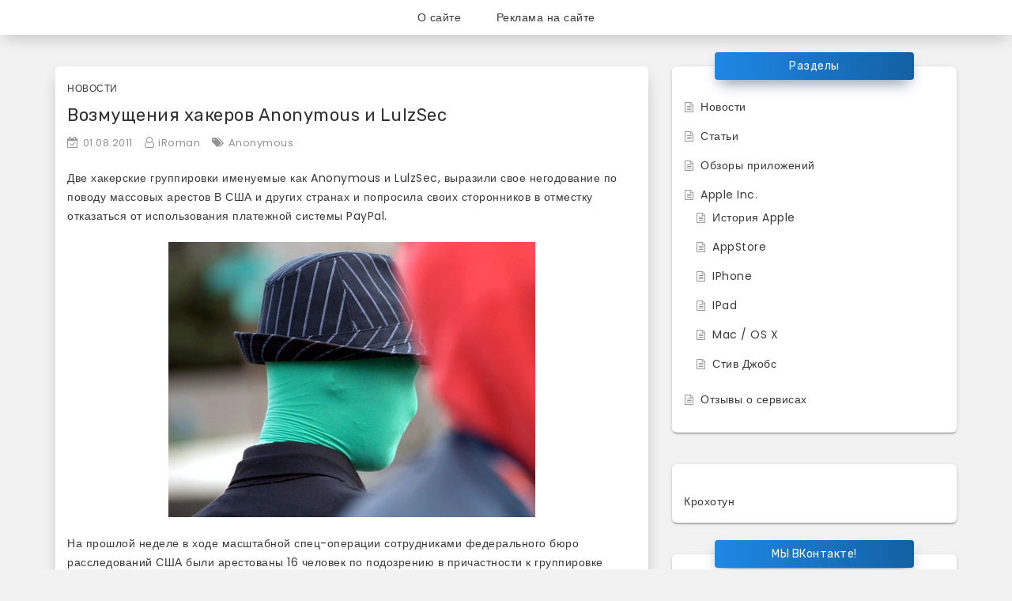

--- FILE ---
content_type: text/html; charset=UTF-8
request_url: https://usemac.ru/vozmushheniya-xakerov-anonymous-i-lulzsec-3281.html
body_size: 9672
content:
<!DOCTYPE html>
<html dir="ltr" lang="ru-RU" prefix="og: https://ogp.me/ns#">
<head>
<meta charset="UTF-8">
<meta name="viewport" content="width=device-width, initial-scale=1">
<link rel="profile" href="http://gmpg.org/xfn/11">

<title>Возмущения хакеров Anonymous и LulzSec | «Используй Mac» - блог для любителей и поклонников продукции Apple</title>
	<style>img:is([sizes="auto" i], [sizes^="auto," i]) { contain-intrinsic-size: 3000px 1500px }</style>
	
		<!-- All in One SEO 4.8.6.1 - aioseo.com -->
	<meta name="robots" content="max-image-preview:large" />
	<meta name="author" content="iRoman"/>
	<link rel="canonical" href="https://usemac.ru/vozmushheniya-xakerov-anonymous-i-lulzsec-3281.html" />
	<meta name="generator" content="All in One SEO (AIOSEO) 4.8.6.1" />
		<meta property="og:locale" content="ru_RU" />
		<meta property="og:site_name" content="«Используй Mac» - блог для любителей и поклонников продукции Apple |" />
		<meta property="og:type" content="article" />
		<meta property="og:title" content="Возмущения хакеров Anonymous и LulzSec | «Используй Mac» - блог для любителей и поклонников продукции Apple" />
		<meta property="og:url" content="https://usemac.ru/vozmushheniya-xakerov-anonymous-i-lulzsec-3281.html" />
		<meta property="article:published_time" content="2011-08-01T10:15:44+00:00" />
		<meta property="article:modified_time" content="2011-08-01T10:21:31+00:00" />
		<meta name="twitter:card" content="summary" />
		<meta name="twitter:title" content="Возмущения хакеров Anonymous и LulzSec | «Используй Mac» - блог для любителей и поклонников продукции Apple" />
		<script type="application/ld+json" class="aioseo-schema">
			{"@context":"https:\/\/schema.org","@graph":[{"@type":"Article","@id":"https:\/\/usemac.ru\/vozmushheniya-xakerov-anonymous-i-lulzsec-3281.html#article","name":"\u0412\u043e\u0437\u043c\u0443\u0449\u0435\u043d\u0438\u044f \u0445\u0430\u043a\u0435\u0440\u043e\u0432 Anonymous \u0438 LulzSec | \u00ab\u0418\u0441\u043f\u043e\u043b\u044c\u0437\u0443\u0439 Mac\u00bb - \u0431\u043b\u043e\u0433 \u0434\u043b\u044f \u043b\u044e\u0431\u0438\u0442\u0435\u043b\u0435\u0439 \u0438 \u043f\u043e\u043a\u043b\u043e\u043d\u043d\u0438\u043a\u043e\u0432 \u043f\u0440\u043e\u0434\u0443\u043a\u0446\u0438\u0438 Apple","headline":"\u0412\u043e\u0437\u043c\u0443\u0449\u0435\u043d\u0438\u044f \u0445\u0430\u043a\u0435\u0440\u043e\u0432 Anonymous \u0438 LulzSec","author":{"@id":"https:\/\/usemac.ru\/author\/seomaster#author"},"publisher":{"@id":"https:\/\/usemac.ru\/#organization"},"image":{"@type":"ImageObject","url":"https:\/\/usemac.ru\/wp-content\/uploads\/2011\/08\/anonymous1.jpg","@id":"https:\/\/usemac.ru\/vozmushheniya-xakerov-anonymous-i-lulzsec-3281.html\/#articleImage","width":464,"height":348},"datePublished":"2011-08-01T13:15:44+04:00","dateModified":"2011-08-01T13:21:31+04:00","inLanguage":"ru-RU","mainEntityOfPage":{"@id":"https:\/\/usemac.ru\/vozmushheniya-xakerov-anonymous-i-lulzsec-3281.html#webpage"},"isPartOf":{"@id":"https:\/\/usemac.ru\/vozmushheniya-xakerov-anonymous-i-lulzsec-3281.html#webpage"},"articleSection":"\u041d\u043e\u0432\u043e\u0441\u0442\u0438, Anonymous"},{"@type":"BreadcrumbList","@id":"https:\/\/usemac.ru\/vozmushheniya-xakerov-anonymous-i-lulzsec-3281.html#breadcrumblist","itemListElement":[{"@type":"ListItem","@id":"https:\/\/usemac.ru#listItem","position":1,"name":"\u0413\u043b\u0430\u0432\u043d\u0430\u044f","item":"https:\/\/usemac.ru","nextItem":{"@type":"ListItem","@id":"https:\/\/usemac.ru\/community\/news#listItem","name":"\u041d\u043e\u0432\u043e\u0441\u0442\u0438"}},{"@type":"ListItem","@id":"https:\/\/usemac.ru\/community\/news#listItem","position":2,"name":"\u041d\u043e\u0432\u043e\u0441\u0442\u0438","item":"https:\/\/usemac.ru\/community\/news","nextItem":{"@type":"ListItem","@id":"https:\/\/usemac.ru\/vozmushheniya-xakerov-anonymous-i-lulzsec-3281.html#listItem","name":"\u0412\u043e\u0437\u043c\u0443\u0449\u0435\u043d\u0438\u044f \u0445\u0430\u043a\u0435\u0440\u043e\u0432 Anonymous \u0438 LulzSec"},"previousItem":{"@type":"ListItem","@id":"https:\/\/usemac.ru#listItem","name":"\u0413\u043b\u0430\u0432\u043d\u0430\u044f"}},{"@type":"ListItem","@id":"https:\/\/usemac.ru\/vozmushheniya-xakerov-anonymous-i-lulzsec-3281.html#listItem","position":3,"name":"\u0412\u043e\u0437\u043c\u0443\u0449\u0435\u043d\u0438\u044f \u0445\u0430\u043a\u0435\u0440\u043e\u0432 Anonymous \u0438 LulzSec","previousItem":{"@type":"ListItem","@id":"https:\/\/usemac.ru\/community\/news#listItem","name":"\u041d\u043e\u0432\u043e\u0441\u0442\u0438"}}]},{"@type":"Organization","@id":"https:\/\/usemac.ru\/#organization","name":"\u00ab\u0418\u0441\u043f\u043e\u043b\u044c\u0437\u0443\u0439 Mac\u00bb - \u0431\u043b\u043e\u0433 \u0434\u043b\u044f \u043b\u044e\u0431\u0438\u0442\u0435\u043b\u0435\u0439 \u0438 \u043f\u043e\u043a\u043b\u043e\u043d\u043d\u0438\u043a\u043e\u0432 \u043f\u0440\u043e\u0434\u0443\u043a\u0446\u0438\u0438 Apple","url":"https:\/\/usemac.ru\/"},{"@type":"Person","@id":"https:\/\/usemac.ru\/author\/seomaster#author","url":"https:\/\/usemac.ru\/author\/seomaster","name":"iRoman","image":{"@type":"ImageObject","@id":"https:\/\/usemac.ru\/vozmushheniya-xakerov-anonymous-i-lulzsec-3281.html#authorImage","url":"https:\/\/secure.gravatar.com\/avatar\/bfa34029d494fd4abf591d767ddfcdf03a30f5c38e8360a319aab032f5db3b66?s=96&d=mm&r=g","width":96,"height":96,"caption":"iRoman"}},{"@type":"WebPage","@id":"https:\/\/usemac.ru\/vozmushheniya-xakerov-anonymous-i-lulzsec-3281.html#webpage","url":"https:\/\/usemac.ru\/vozmushheniya-xakerov-anonymous-i-lulzsec-3281.html","name":"\u0412\u043e\u0437\u043c\u0443\u0449\u0435\u043d\u0438\u044f \u0445\u0430\u043a\u0435\u0440\u043e\u0432 Anonymous \u0438 LulzSec | \u00ab\u0418\u0441\u043f\u043e\u043b\u044c\u0437\u0443\u0439 Mac\u00bb - \u0431\u043b\u043e\u0433 \u0434\u043b\u044f \u043b\u044e\u0431\u0438\u0442\u0435\u043b\u0435\u0439 \u0438 \u043f\u043e\u043a\u043b\u043e\u043d\u043d\u0438\u043a\u043e\u0432 \u043f\u0440\u043e\u0434\u0443\u043a\u0446\u0438\u0438 Apple","inLanguage":"ru-RU","isPartOf":{"@id":"https:\/\/usemac.ru\/#website"},"breadcrumb":{"@id":"https:\/\/usemac.ru\/vozmushheniya-xakerov-anonymous-i-lulzsec-3281.html#breadcrumblist"},"author":{"@id":"https:\/\/usemac.ru\/author\/seomaster#author"},"creator":{"@id":"https:\/\/usemac.ru\/author\/seomaster#author"},"datePublished":"2011-08-01T13:15:44+04:00","dateModified":"2011-08-01T13:21:31+04:00"},{"@type":"WebSite","@id":"https:\/\/usemac.ru\/#website","url":"https:\/\/usemac.ru\/","name":"\u00ab\u0418\u0441\u043f\u043e\u043b\u044c\u0437\u0443\u0439 Mac\u00bb - \u0431\u043b\u043e\u0433 \u0434\u043b\u044f \u043b\u044e\u0431\u0438\u0442\u0435\u043b\u0435\u0439 \u0438 \u043f\u043e\u043a\u043b\u043e\u043d\u043d\u0438\u043a\u043e\u0432 \u043f\u0440\u043e\u0434\u0443\u043a\u0446\u0438\u0438 Apple","inLanguage":"ru-RU","publisher":{"@id":"https:\/\/usemac.ru\/#organization"}}]}
		</script>
		<!-- All in One SEO -->

<link rel='dns-prefetch' href='//fonts.googleapis.com' />
<link rel="alternate" type="application/rss+xml" title="«Используй Mac» - блог для любителей и поклонников продукции Apple &raquo; Лента" href="https://usemac.ru/feed" />
<link rel="alternate" type="application/rss+xml" title="«Используй Mac» - блог для любителей и поклонников продукции Apple &raquo; Лента комментариев" href="https://usemac.ru/comments/feed" />
<script type="text/javascript">
/* <![CDATA[ */
window._wpemojiSettings = {"baseUrl":"https:\/\/s.w.org\/images\/core\/emoji\/16.0.1\/72x72\/","ext":".png","svgUrl":"https:\/\/s.w.org\/images\/core\/emoji\/16.0.1\/svg\/","svgExt":".svg","source":{"concatemoji":"https:\/\/usemac.ru\/wp-includes\/js\/wp-emoji-release.min.js?ver=6.8.3"}};
/*! This file is auto-generated */
!function(s,n){var o,i,e;function c(e){try{var t={supportTests:e,timestamp:(new Date).valueOf()};sessionStorage.setItem(o,JSON.stringify(t))}catch(e){}}function p(e,t,n){e.clearRect(0,0,e.canvas.width,e.canvas.height),e.fillText(t,0,0);var t=new Uint32Array(e.getImageData(0,0,e.canvas.width,e.canvas.height).data),a=(e.clearRect(0,0,e.canvas.width,e.canvas.height),e.fillText(n,0,0),new Uint32Array(e.getImageData(0,0,e.canvas.width,e.canvas.height).data));return t.every(function(e,t){return e===a[t]})}function u(e,t){e.clearRect(0,0,e.canvas.width,e.canvas.height),e.fillText(t,0,0);for(var n=e.getImageData(16,16,1,1),a=0;a<n.data.length;a++)if(0!==n.data[a])return!1;return!0}function f(e,t,n,a){switch(t){case"flag":return n(e,"\ud83c\udff3\ufe0f\u200d\u26a7\ufe0f","\ud83c\udff3\ufe0f\u200b\u26a7\ufe0f")?!1:!n(e,"\ud83c\udde8\ud83c\uddf6","\ud83c\udde8\u200b\ud83c\uddf6")&&!n(e,"\ud83c\udff4\udb40\udc67\udb40\udc62\udb40\udc65\udb40\udc6e\udb40\udc67\udb40\udc7f","\ud83c\udff4\u200b\udb40\udc67\u200b\udb40\udc62\u200b\udb40\udc65\u200b\udb40\udc6e\u200b\udb40\udc67\u200b\udb40\udc7f");case"emoji":return!a(e,"\ud83e\udedf")}return!1}function g(e,t,n,a){var r="undefined"!=typeof WorkerGlobalScope&&self instanceof WorkerGlobalScope?new OffscreenCanvas(300,150):s.createElement("canvas"),o=r.getContext("2d",{willReadFrequently:!0}),i=(o.textBaseline="top",o.font="600 32px Arial",{});return e.forEach(function(e){i[e]=t(o,e,n,a)}),i}function t(e){var t=s.createElement("script");t.src=e,t.defer=!0,s.head.appendChild(t)}"undefined"!=typeof Promise&&(o="wpEmojiSettingsSupports",i=["flag","emoji"],n.supports={everything:!0,everythingExceptFlag:!0},e=new Promise(function(e){s.addEventListener("DOMContentLoaded",e,{once:!0})}),new Promise(function(t){var n=function(){try{var e=JSON.parse(sessionStorage.getItem(o));if("object"==typeof e&&"number"==typeof e.timestamp&&(new Date).valueOf()<e.timestamp+604800&&"object"==typeof e.supportTests)return e.supportTests}catch(e){}return null}();if(!n){if("undefined"!=typeof Worker&&"undefined"!=typeof OffscreenCanvas&&"undefined"!=typeof URL&&URL.createObjectURL&&"undefined"!=typeof Blob)try{var e="postMessage("+g.toString()+"("+[JSON.stringify(i),f.toString(),p.toString(),u.toString()].join(",")+"));",a=new Blob([e],{type:"text/javascript"}),r=new Worker(URL.createObjectURL(a),{name:"wpTestEmojiSupports"});return void(r.onmessage=function(e){c(n=e.data),r.terminate(),t(n)})}catch(e){}c(n=g(i,f,p,u))}t(n)}).then(function(e){for(var t in e)n.supports[t]=e[t],n.supports.everything=n.supports.everything&&n.supports[t],"flag"!==t&&(n.supports.everythingExceptFlag=n.supports.everythingExceptFlag&&n.supports[t]);n.supports.everythingExceptFlag=n.supports.everythingExceptFlag&&!n.supports.flag,n.DOMReady=!1,n.readyCallback=function(){n.DOMReady=!0}}).then(function(){return e}).then(function(){var e;n.supports.everything||(n.readyCallback(),(e=n.source||{}).concatemoji?t(e.concatemoji):e.wpemoji&&e.twemoji&&(t(e.twemoji),t(e.wpemoji)))}))}((window,document),window._wpemojiSettings);
/* ]]> */
</script>
<style id='wp-emoji-styles-inline-css' type='text/css'>

	img.wp-smiley, img.emoji {
		display: inline !important;
		border: none !important;
		box-shadow: none !important;
		height: 1em !important;
		width: 1em !important;
		margin: 0 0.07em !important;
		vertical-align: -0.1em !important;
		background: none !important;
		padding: 0 !important;
	}
</style>
<link rel='stylesheet' id='wp-block-library-css' href='https://usemac.ru/wp-includes/css/dist/block-library/style.min.css?ver=6.8.3' type='text/css' media='all' />
<style id='classic-theme-styles-inline-css' type='text/css'>
/*! This file is auto-generated */
.wp-block-button__link{color:#fff;background-color:#32373c;border-radius:9999px;box-shadow:none;text-decoration:none;padding:calc(.667em + 2px) calc(1.333em + 2px);font-size:1.125em}.wp-block-file__button{background:#32373c;color:#fff;text-decoration:none}
</style>
<style id='global-styles-inline-css' type='text/css'>
:root{--wp--preset--aspect-ratio--square: 1;--wp--preset--aspect-ratio--4-3: 4/3;--wp--preset--aspect-ratio--3-4: 3/4;--wp--preset--aspect-ratio--3-2: 3/2;--wp--preset--aspect-ratio--2-3: 2/3;--wp--preset--aspect-ratio--16-9: 16/9;--wp--preset--aspect-ratio--9-16: 9/16;--wp--preset--color--black: #000000;--wp--preset--color--cyan-bluish-gray: #abb8c3;--wp--preset--color--white: #ffffff;--wp--preset--color--pale-pink: #f78da7;--wp--preset--color--vivid-red: #cf2e2e;--wp--preset--color--luminous-vivid-orange: #ff6900;--wp--preset--color--luminous-vivid-amber: #fcb900;--wp--preset--color--light-green-cyan: #7bdcb5;--wp--preset--color--vivid-green-cyan: #00d084;--wp--preset--color--pale-cyan-blue: #8ed1fc;--wp--preset--color--vivid-cyan-blue: #0693e3;--wp--preset--color--vivid-purple: #9b51e0;--wp--preset--gradient--vivid-cyan-blue-to-vivid-purple: linear-gradient(135deg,rgba(6,147,227,1) 0%,rgb(155,81,224) 100%);--wp--preset--gradient--light-green-cyan-to-vivid-green-cyan: linear-gradient(135deg,rgb(122,220,180) 0%,rgb(0,208,130) 100%);--wp--preset--gradient--luminous-vivid-amber-to-luminous-vivid-orange: linear-gradient(135deg,rgba(252,185,0,1) 0%,rgba(255,105,0,1) 100%);--wp--preset--gradient--luminous-vivid-orange-to-vivid-red: linear-gradient(135deg,rgba(255,105,0,1) 0%,rgb(207,46,46) 100%);--wp--preset--gradient--very-light-gray-to-cyan-bluish-gray: linear-gradient(135deg,rgb(238,238,238) 0%,rgb(169,184,195) 100%);--wp--preset--gradient--cool-to-warm-spectrum: linear-gradient(135deg,rgb(74,234,220) 0%,rgb(151,120,209) 20%,rgb(207,42,186) 40%,rgb(238,44,130) 60%,rgb(251,105,98) 80%,rgb(254,248,76) 100%);--wp--preset--gradient--blush-light-purple: linear-gradient(135deg,rgb(255,206,236) 0%,rgb(152,150,240) 100%);--wp--preset--gradient--blush-bordeaux: linear-gradient(135deg,rgb(254,205,165) 0%,rgb(254,45,45) 50%,rgb(107,0,62) 100%);--wp--preset--gradient--luminous-dusk: linear-gradient(135deg,rgb(255,203,112) 0%,rgb(199,81,192) 50%,rgb(65,88,208) 100%);--wp--preset--gradient--pale-ocean: linear-gradient(135deg,rgb(255,245,203) 0%,rgb(182,227,212) 50%,rgb(51,167,181) 100%);--wp--preset--gradient--electric-grass: linear-gradient(135deg,rgb(202,248,128) 0%,rgb(113,206,126) 100%);--wp--preset--gradient--midnight: linear-gradient(135deg,rgb(2,3,129) 0%,rgb(40,116,252) 100%);--wp--preset--font-size--small: 13px;--wp--preset--font-size--medium: 20px;--wp--preset--font-size--large: 36px;--wp--preset--font-size--x-large: 42px;--wp--preset--spacing--20: 0.44rem;--wp--preset--spacing--30: 0.67rem;--wp--preset--spacing--40: 1rem;--wp--preset--spacing--50: 1.5rem;--wp--preset--spacing--60: 2.25rem;--wp--preset--spacing--70: 3.38rem;--wp--preset--spacing--80: 5.06rem;--wp--preset--shadow--natural: 6px 6px 9px rgba(0, 0, 0, 0.2);--wp--preset--shadow--deep: 12px 12px 50px rgba(0, 0, 0, 0.4);--wp--preset--shadow--sharp: 6px 6px 0px rgba(0, 0, 0, 0.2);--wp--preset--shadow--outlined: 6px 6px 0px -3px rgba(255, 255, 255, 1), 6px 6px rgba(0, 0, 0, 1);--wp--preset--shadow--crisp: 6px 6px 0px rgba(0, 0, 0, 1);}:where(.is-layout-flex){gap: 0.5em;}:where(.is-layout-grid){gap: 0.5em;}body .is-layout-flex{display: flex;}.is-layout-flex{flex-wrap: wrap;align-items: center;}.is-layout-flex > :is(*, div){margin: 0;}body .is-layout-grid{display: grid;}.is-layout-grid > :is(*, div){margin: 0;}:where(.wp-block-columns.is-layout-flex){gap: 2em;}:where(.wp-block-columns.is-layout-grid){gap: 2em;}:where(.wp-block-post-template.is-layout-flex){gap: 1.25em;}:where(.wp-block-post-template.is-layout-grid){gap: 1.25em;}.has-black-color{color: var(--wp--preset--color--black) !important;}.has-cyan-bluish-gray-color{color: var(--wp--preset--color--cyan-bluish-gray) !important;}.has-white-color{color: var(--wp--preset--color--white) !important;}.has-pale-pink-color{color: var(--wp--preset--color--pale-pink) !important;}.has-vivid-red-color{color: var(--wp--preset--color--vivid-red) !important;}.has-luminous-vivid-orange-color{color: var(--wp--preset--color--luminous-vivid-orange) !important;}.has-luminous-vivid-amber-color{color: var(--wp--preset--color--luminous-vivid-amber) !important;}.has-light-green-cyan-color{color: var(--wp--preset--color--light-green-cyan) !important;}.has-vivid-green-cyan-color{color: var(--wp--preset--color--vivid-green-cyan) !important;}.has-pale-cyan-blue-color{color: var(--wp--preset--color--pale-cyan-blue) !important;}.has-vivid-cyan-blue-color{color: var(--wp--preset--color--vivid-cyan-blue) !important;}.has-vivid-purple-color{color: var(--wp--preset--color--vivid-purple) !important;}.has-black-background-color{background-color: var(--wp--preset--color--black) !important;}.has-cyan-bluish-gray-background-color{background-color: var(--wp--preset--color--cyan-bluish-gray) !important;}.has-white-background-color{background-color: var(--wp--preset--color--white) !important;}.has-pale-pink-background-color{background-color: var(--wp--preset--color--pale-pink) !important;}.has-vivid-red-background-color{background-color: var(--wp--preset--color--vivid-red) !important;}.has-luminous-vivid-orange-background-color{background-color: var(--wp--preset--color--luminous-vivid-orange) !important;}.has-luminous-vivid-amber-background-color{background-color: var(--wp--preset--color--luminous-vivid-amber) !important;}.has-light-green-cyan-background-color{background-color: var(--wp--preset--color--light-green-cyan) !important;}.has-vivid-green-cyan-background-color{background-color: var(--wp--preset--color--vivid-green-cyan) !important;}.has-pale-cyan-blue-background-color{background-color: var(--wp--preset--color--pale-cyan-blue) !important;}.has-vivid-cyan-blue-background-color{background-color: var(--wp--preset--color--vivid-cyan-blue) !important;}.has-vivid-purple-background-color{background-color: var(--wp--preset--color--vivid-purple) !important;}.has-black-border-color{border-color: var(--wp--preset--color--black) !important;}.has-cyan-bluish-gray-border-color{border-color: var(--wp--preset--color--cyan-bluish-gray) !important;}.has-white-border-color{border-color: var(--wp--preset--color--white) !important;}.has-pale-pink-border-color{border-color: var(--wp--preset--color--pale-pink) !important;}.has-vivid-red-border-color{border-color: var(--wp--preset--color--vivid-red) !important;}.has-luminous-vivid-orange-border-color{border-color: var(--wp--preset--color--luminous-vivid-orange) !important;}.has-luminous-vivid-amber-border-color{border-color: var(--wp--preset--color--luminous-vivid-amber) !important;}.has-light-green-cyan-border-color{border-color: var(--wp--preset--color--light-green-cyan) !important;}.has-vivid-green-cyan-border-color{border-color: var(--wp--preset--color--vivid-green-cyan) !important;}.has-pale-cyan-blue-border-color{border-color: var(--wp--preset--color--pale-cyan-blue) !important;}.has-vivid-cyan-blue-border-color{border-color: var(--wp--preset--color--vivid-cyan-blue) !important;}.has-vivid-purple-border-color{border-color: var(--wp--preset--color--vivid-purple) !important;}.has-vivid-cyan-blue-to-vivid-purple-gradient-background{background: var(--wp--preset--gradient--vivid-cyan-blue-to-vivid-purple) !important;}.has-light-green-cyan-to-vivid-green-cyan-gradient-background{background: var(--wp--preset--gradient--light-green-cyan-to-vivid-green-cyan) !important;}.has-luminous-vivid-amber-to-luminous-vivid-orange-gradient-background{background: var(--wp--preset--gradient--luminous-vivid-amber-to-luminous-vivid-orange) !important;}.has-luminous-vivid-orange-to-vivid-red-gradient-background{background: var(--wp--preset--gradient--luminous-vivid-orange-to-vivid-red) !important;}.has-very-light-gray-to-cyan-bluish-gray-gradient-background{background: var(--wp--preset--gradient--very-light-gray-to-cyan-bluish-gray) !important;}.has-cool-to-warm-spectrum-gradient-background{background: var(--wp--preset--gradient--cool-to-warm-spectrum) !important;}.has-blush-light-purple-gradient-background{background: var(--wp--preset--gradient--blush-light-purple) !important;}.has-blush-bordeaux-gradient-background{background: var(--wp--preset--gradient--blush-bordeaux) !important;}.has-luminous-dusk-gradient-background{background: var(--wp--preset--gradient--luminous-dusk) !important;}.has-pale-ocean-gradient-background{background: var(--wp--preset--gradient--pale-ocean) !important;}.has-electric-grass-gradient-background{background: var(--wp--preset--gradient--electric-grass) !important;}.has-midnight-gradient-background{background: var(--wp--preset--gradient--midnight) !important;}.has-small-font-size{font-size: var(--wp--preset--font-size--small) !important;}.has-medium-font-size{font-size: var(--wp--preset--font-size--medium) !important;}.has-large-font-size{font-size: var(--wp--preset--font-size--large) !important;}.has-x-large-font-size{font-size: var(--wp--preset--font-size--x-large) !important;}
:where(.wp-block-post-template.is-layout-flex){gap: 1.25em;}:where(.wp-block-post-template.is-layout-grid){gap: 1.25em;}
:where(.wp-block-columns.is-layout-flex){gap: 2em;}:where(.wp-block-columns.is-layout-grid){gap: 2em;}
:root :where(.wp-block-pullquote){font-size: 1.5em;line-height: 1.6;}
</style>
<link rel='stylesheet' id='contact-form-7-css' href='https://usemac.ru/wp-content/plugins/contact-form-7/includes/css/styles.css?ver=6.1.1' type='text/css' media='all' />
<link rel='stylesheet' id='shuban-google-fonts-css' href='//fonts.googleapis.com/css?family=Poppins%7CRubik&#038;ver=6.8.3' type='text/css' media='all' />
<link rel='stylesheet' id='swiper-css' href='https://usemac.ru/wp-content/themes/shuban/css/swiper.css?ver=6.8.3' type='text/css' media='all' />
<link rel='stylesheet' id='shuban-style-css' href='https://usemac.ru/wp-content/themes/shuban/style.css?ver=6.8.3' type='text/css' media='all' />
<link rel='stylesheet' id='wp-pagenavi-css' href='https://usemac.ru/wp-content/plugins/wp-pagenavi/pagenavi-css.css?ver=2.70' type='text/css' media='all' />
<script type="text/javascript" src="https://usemac.ru/wp-includes/js/jquery/jquery.min.js?ver=3.7.1" id="jquery-core-js"></script>
<script type="text/javascript" src="https://usemac.ru/wp-includes/js/jquery/jquery-migrate.min.js?ver=3.4.1" id="jquery-migrate-js"></script>
<link rel="https://api.w.org/" href="https://usemac.ru/wp-json/" /><link rel="alternate" title="JSON" type="application/json" href="https://usemac.ru/wp-json/wp/v2/posts/3281" /><link rel="EditURI" type="application/rsd+xml" title="RSD" href="https://usemac.ru/xmlrpc.php?rsd" />
<meta name="generator" content="WordPress 6.8.3" />
<link rel='shortlink' href='https://usemac.ru/?p=3281' />
<link rel="alternate" title="oEmbed (JSON)" type="application/json+oembed" href="https://usemac.ru/wp-json/oembed/1.0/embed?url=https%3A%2F%2Fusemac.ru%2Fvozmushheniya-xakerov-anonymous-i-lulzsec-3281.html" />
<link rel="alternate" title="oEmbed (XML)" type="text/xml+oembed" href="https://usemac.ru/wp-json/oembed/1.0/embed?url=https%3A%2F%2Fusemac.ru%2Fvozmushheniya-xakerov-anonymous-i-lulzsec-3281.html&#038;format=xml" />

    <style type="text/css">
            </style>

    	<style type="text/css">
			.site-title,
		.site-description {
			position: absolute;
			clip: rect(1px, 1px, 1px, 1px);
		}
		</style>
	</head>

<body class="wp-singular post-template-default single single-post postid-3281 single-format-standard wp-theme-shuban">
<div id="page" class="site">

	
	<div class="st-header-area">
		<div class="container">
			<a class="skip-link screen-reader-text" href="#content">Skip to content</a>

			<header id="masthead" class="site-header st-site-header" role="banner">
				 <div class="site-branding">

					 
													<h2 class="site-title"><a href="https://usemac.ru/" rel="home">«Используй Mac» &#8212; блог для любителей и поклонников продукции Apple</a></h2>
						
					
										
                </div><!-- .site-branding -->

				<nav id="site-navigation" class="main-navigation" role="navigation">
					<button class="menu-toggle btn btn-primary btn-sm" aria-controls="primary-menu" aria-expanded="false" ><i class="fa fa-bars"></i></button>
					<div class="menu-top-menyu-container"><ul id="primary-menu" class="shuban-main-menu"><li id="menu-item-7174" class="menu-item menu-item-type-post_type menu-item-object-page menu-item-7174"><a href="https://usemac.ru/about">О сайте</a></li>
<li id="menu-item-7175" class="menu-item menu-item-type-post_type menu-item-object-page menu-item-7175"><a href="https://usemac.ru/reklama">Реклама на сайте</a></li>
</ul></div>				</nav><!-- #site-navigation -->
			</header><!-- #masthead -->
		</div>
		<!-- /.container -->
	</div>
	<!-- .st-header-area -->


	


	<div class="st-content-area">
		<div class="container">
			<div id="content" class="site-content row">

<!-- /.st-sidebar-wrapper col-md-3 -->

<!-- Layout check -->

    <div class="st-primary-wrapper col-md-8">
<!-- Layout check -->

    <div id="primary" class="content-area">
			<main id="main" class="site-main" role="main">

			
<article id="post-3281" class="post-3281 post type-post status-publish format-standard hentry category-news tag-anonymous">

	
	<footer class="entry-footer">
		<span class="cat-links"><a href="https://usemac.ru/community/news">Новости</a></span>	</footer><!-- .entry-footer -->

	<header class="entry-header">
		<h1 class="entry-title">Возмущения хакеров Anonymous и LulzSec</h1>		<div class="entry-meta">
			<span class="posted-on meta-span"><i class="fa fa-calendar-check-o"></i><a href="https://usemac.ru/vozmushheniya-xakerov-anonymous-i-lulzsec-3281.html" rel="bookmark"><time class="entry-date published" datetime="2011-08-01T13:15:44+04:00">01.08.2011</time><time class="updated" datetime="2011-08-01T13:21:31+04:00">01.08.2011</time></a></span><span class="byline meta-span"><i class="fa fa-user-o"></i><span class="author vcard"><a class="url fn n" href="https://usemac.ru/author/seomaster">iRoman</a></span></span><span class="tags-links meta-span"><i class="fa fa-tags"></i><a href="https://usemac.ru/tags/anonymous">Anonymous</a></span>		</div><!-- .entry-meta -->
			</header><!-- .entry-header -->

			<div class="entry-content">
			<p>Две хакерские группировки именуемые как Anonymous и LulzSec, выразили свое негодование по поводу массовых арестов В США и других странах и попросила своих сторонников в отместку отказаться от использования платежной системы PayPal.</p>
<p><a href="http://usemac.ru/wp-content/uploads/2011/08/anonymous1.jpg"><img fetchpriority="high" decoding="async" class="aligncenter size-full wp-image-3282" title="anonymous1" src="http://usemac.ru/wp-content/uploads/2011/08/anonymous1.jpg" alt="" width="464" height="348" srcset="https://usemac.ru/wp-content/uploads/2011/08/anonymous1.jpg 464w, https://usemac.ru/wp-content/uploads/2011/08/anonymous1-300x225.jpg 300w" sizes="(max-width: 464px) 100vw, 464px" /></a></p>
<p>На прошлой неделе в ходе масштабной спец-операции сотрудниками федерального бюро расследований США были арестованы 16 человек по подозрению в причастности к группировке Anonymous. Также были задержаны 4 человека в Нидерландах и один в Великобритании.</p>
<p>По сообщениям от Digital Trends, первые отклики последовали спустя несколько минут после опубликования хакерами своего призыва в Twitter. Люди стали обещать, что закроют свои счета в платежной системе PayPal и пожертвуют часть денег на благотворительный цели.</p>
		</div>
	
</article><!-- #post-## -->

	<nav class="navigation post-navigation" aria-label="Записи">
		<h2 class="screen-reader-text">Навигация по записям</h2>
		<div class="nav-links"><div class="nav-previous"><a href="https://usemac.ru/klaviatura-dlya-planshetov-ot-apple-3272.html" rel="prev">Клавиатура для планшетов от Apple</a></div><div class="nav-next"><a href="https://usemac.ru/ocherednye-sluxi-o-vypuske-iphone-5-3292.html" rel="next">Очередные слухи о выпуске IPhone 5.</a></div></div>
	</nav>
			</main><!-- #main -->
		</div><!-- #primary -->
	</div>
	<!-- /.st-primary-wrapper col-md-8 -->


	<div class="st-sidebar-wrapper col-md-4">

		<aside id="secondary" class="widget-area" role="complementary">
			<section id="nav_menu-3" class="widget widget_nav_menu"><h2 class="widget-title">Разделы</h2><div class="menu-all-cats-container"><ul id="menu-all-cats" class="menu"><li id="menu-item-11572" class="menu-item menu-item-type-taxonomy menu-item-object-category current-post-ancestor current-menu-parent current-post-parent menu-item-11572"><a href="https://usemac.ru/community/news">Новости</a></li>
<li id="menu-item-11575" class="menu-item menu-item-type-taxonomy menu-item-object-category menu-item-11575"><a href="https://usemac.ru/community/articles">Статьи</a></li>
<li id="menu-item-11573" class="menu-item menu-item-type-taxonomy menu-item-object-category menu-item-11573"><a href="https://usemac.ru/community/prilozheniya">Обзоры приложений</a></li>
<li id="menu-item-11565" class="menu-item menu-item-type-taxonomy menu-item-object-category menu-item-has-children menu-item-11565"><a href="https://usemac.ru/community/apple-inc">Apple Inc.</a>
<ul class="sub-menu">
	<li id="menu-item-11571" class="menu-item menu-item-type-taxonomy menu-item-object-category menu-item-11571"><a href="https://usemac.ru/community/apple-history">История Apple</a></li>
	<li id="menu-item-11566" class="menu-item menu-item-type-taxonomy menu-item-object-category menu-item-11566"><a href="https://usemac.ru/community/appstore">AppStore</a></li>
	<li id="menu-item-11568" class="menu-item menu-item-type-taxonomy menu-item-object-category menu-item-11568"><a href="https://usemac.ru/community/iphone">IPhone</a></li>
	<li id="menu-item-11567" class="menu-item menu-item-type-taxonomy menu-item-object-category menu-item-11567"><a href="https://usemac.ru/community/ipad">IPad</a></li>
	<li id="menu-item-11569" class="menu-item menu-item-type-taxonomy menu-item-object-category menu-item-11569"><a href="https://usemac.ru/community/mac-2">Mac / OS X</a></li>
	<li id="menu-item-11576" class="menu-item menu-item-type-taxonomy menu-item-object-category menu-item-11576"><a href="https://usemac.ru/community/steve">Стив Джобс</a></li>
</ul>
</li>
<li id="menu-item-11574" class="menu-item menu-item-type-taxonomy menu-item-object-category menu-item-11574"><a href="https://usemac.ru/community/services">Отзывы о сервисах</a></li>
</ul></div></section><section id="custom_html-4" class="widget_text widget widget_custom_html"><div class="textwidget custom-html-widget"><a href="http://www.krohotun.com/">Крохотун</a><br /></div></section><section id="text-5" class="widget widget_text"><h2 class="widget-title">МЫ ВКонтакте!</h2>			<div class="textwidget"><script type="text/javascript" src="http://userapi.com/js/api/openapi.js?45"></script>

<!-- VK Widget -->
<div id="vk_groups"></div>
<script type="text/javascript">
VK.Widgets.Group("vk_groups", {mode: 0, width: "260", height: "300"}, 31693974);
</script>
</div>
		</section><section id="execphp-2" class="widget widget_execphp"><h2 class="widget-title">Самое интересное</h2>			<div class="execphpwidget">Уникальная коллекция <a href="https://zagruz.tv/categories/group-sex/"> свинг видео</a> на старейшем русском тубе.
 
<!--LiveInternet counter--><a href="//www.liveinternet.ru/click"
target="_blank"><img id="licnt9529" width="1" height="1" style="border:0" 
title="LiveInternet: показано число просмотров и посетителей за 24 часа"
src="[data-uri]"
alt=""/></a><script>(function(d,s){d.getElementById("licnt9529").src=
"//counter.yadro.ru/hit?t52.6;r"+escape(d.referrer)+
((typeof(s)=="undefined")?"":";s"+s.width+"*"+s.height+"*"+
(s.colorDepth?s.colorDepth:s.pixelDepth))+";u"+escape(d.URL)+
";h"+escape(d.title.substring(0,150))+";"+Math.random()})
(document,screen)</script><!--/LiveInternet-->
</div>
		</section>		</aside><!-- #secondary -->
	</div>
	<!-- /.st-sidebar-wrapper -->

			</div><!-- #content -->
		</div>
		<!-- /.container -->
	</div>
	<!-- /.st-content-area -->



	<div class="st-footer-area" id="st-footer-area">

		
		<div class="container">
			<footer id="colophon" class="site-footer row" role="contentinfo">

				<aside class="shuban-footer" role="complementary">
					
					
					
				</aside><!-- #shuban-footer -->

			</footer><!-- #colophon -->
		</div>
		<!-- /.container -->

		<div class="site-info">

			<div class="container">
				<footer id="colophon" class="site-footer row" role="contentinfo">
					<div class="col-md-6 copyright text-left">
						<h6 class="mb-0">&copy; Copyright 2017 - All Rights Reserved</h6>
					</div>

											<div class="col-md-6 builtby text-right">
							
						</div>
					
					
				</footer><!-- #colophon -->
			</div>
			<!-- /.container -->
		</div><!-- .site-info -->
	</div>
	<!-- /.st-footer-area -->

	<div class="scroll-to-top">
		<i class="fa fa-arrow-up"></i>
	</div>
	<!-- /.scroll-to-top -->


</div><!-- #page -->

<script type="speculationrules">
{"prefetch":[{"source":"document","where":{"and":[{"href_matches":"\/*"},{"not":{"href_matches":["\/wp-*.php","\/wp-admin\/*","\/wp-content\/uploads\/*","\/wp-content\/*","\/wp-content\/plugins\/*","\/wp-content\/themes\/shuban\/*","\/*\\?(.+)"]}},{"not":{"selector_matches":"a[rel~=\"nofollow\"]"}},{"not":{"selector_matches":".no-prefetch, .no-prefetch a"}}]},"eagerness":"conservative"}]}
</script>
<script type="text/javascript" src="https://usemac.ru/wp-includes/js/dist/hooks.min.js?ver=4d63a3d491d11ffd8ac6" id="wp-hooks-js"></script>
<script type="text/javascript" src="https://usemac.ru/wp-includes/js/dist/i18n.min.js?ver=5e580eb46a90c2b997e6" id="wp-i18n-js"></script>
<script type="text/javascript" id="wp-i18n-js-after">
/* <![CDATA[ */
wp.i18n.setLocaleData( { 'text direction\u0004ltr': [ 'ltr' ] } );
/* ]]> */
</script>
<script type="text/javascript" src="https://usemac.ru/wp-content/plugins/contact-form-7/includes/swv/js/index.js?ver=6.1.1" id="swv-js"></script>
<script type="text/javascript" id="contact-form-7-js-translations">
/* <![CDATA[ */
( function( domain, translations ) {
	var localeData = translations.locale_data[ domain ] || translations.locale_data.messages;
	localeData[""].domain = domain;
	wp.i18n.setLocaleData( localeData, domain );
} )( "contact-form-7", {"translation-revision-date":"2025-08-05 08:59:32+0000","generator":"GlotPress\/4.0.1","domain":"messages","locale_data":{"messages":{"":{"domain":"messages","plural-forms":"nplurals=3; plural=(n % 10 == 1 && n % 100 != 11) ? 0 : ((n % 10 >= 2 && n % 10 <= 4 && (n % 100 < 12 || n % 100 > 14)) ? 1 : 2);","lang":"ru"},"This contact form is placed in the wrong place.":["\u042d\u0442\u0430 \u043a\u043e\u043d\u0442\u0430\u043a\u0442\u043d\u0430\u044f \u0444\u043e\u0440\u043c\u0430 \u0440\u0430\u0437\u043c\u0435\u0449\u0435\u043d\u0430 \u0432 \u043d\u0435\u043f\u0440\u0430\u0432\u0438\u043b\u044c\u043d\u043e\u043c \u043c\u0435\u0441\u0442\u0435."],"Error:":["\u041e\u0448\u0438\u0431\u043a\u0430:"]}},"comment":{"reference":"includes\/js\/index.js"}} );
/* ]]> */
</script>
<script type="text/javascript" id="contact-form-7-js-before">
/* <![CDATA[ */
var wpcf7 = {
    "api": {
        "root": "https:\/\/usemac.ru\/wp-json\/",
        "namespace": "contact-form-7\/v1"
    }
};
/* ]]> */
</script>
<script type="text/javascript" src="https://usemac.ru/wp-content/plugins/contact-form-7/includes/js/index.js?ver=6.1.1" id="contact-form-7-js"></script>
<script type="text/javascript" src="https://usemac.ru/wp-content/themes/shuban/js/swiper.jquery.js?ver=6.8.3" id="swiper-js"></script>
<script type="text/javascript" src="https://usemac.ru/wp-content/themes/shuban/js/navigation.js?ver=20151215" id="shuban-navigation-js"></script>
<script type="text/javascript" src="https://usemac.ru/wp-content/themes/shuban/js/skip-link-focus-fix.js?ver=20151215" id="skip-link-focus-fix-js"></script>
<script type="text/javascript" src="https://usemac.ru/wp-content/themes/shuban/js/shuban-main.js?ver=6.8.3" id="shuban-main-js"></script>

</body>
</html>
